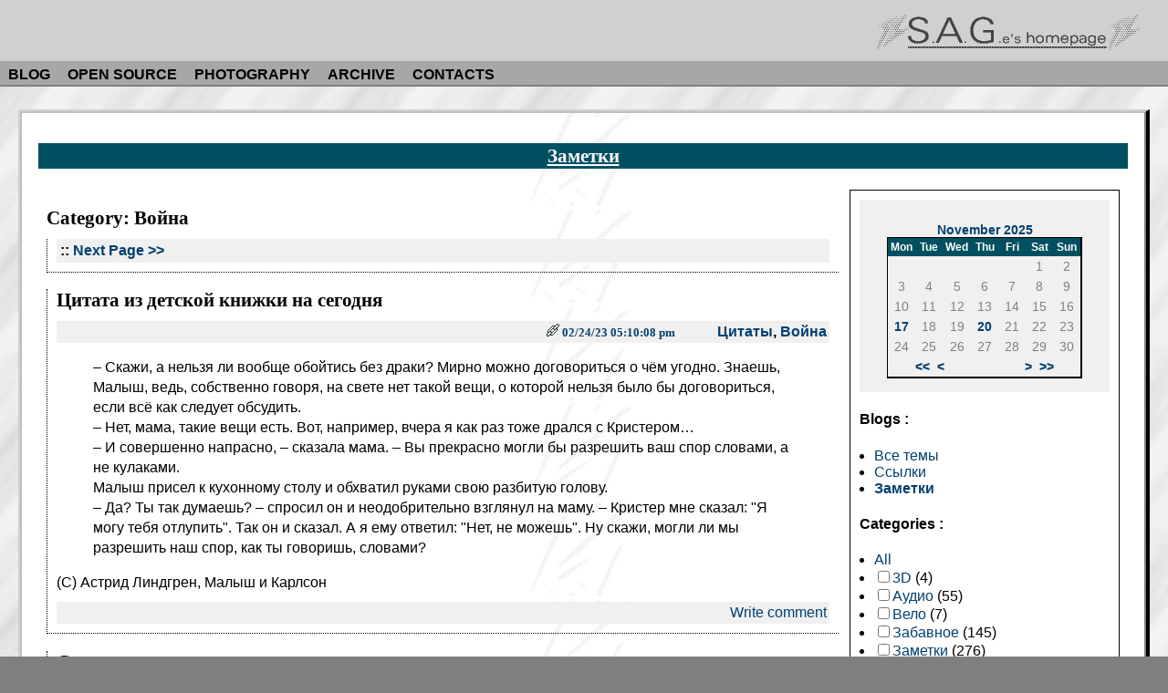

--- FILE ---
content_type: text/html; charset=utf-8
request_url: https://sageshome.net/blog/index.php/sage?cat=63
body_size: 7018
content:
<!DOCTYPE html PUBLIC "-//W3C//DTD XHTML 1.0 Transitional//EN" "http://www.w3.org/TR/xhtml1/DTD/xhtml1-transitional.dtd">
<html>
<head>
<meta http-equiv="Content-Type" content="text/html; charset=utf-8" />
<base href="https://sageshome.net/blog/skins/sage/" />
<meta name="description" content=". // Life, programming, photography, electronics, and other stuff." />
<link rel="alternate" type="text/xml" title="RDF" href="https://sageshome.net/blog/xmlsrv/rdf.php?blog=5" />
<link rel="alternate" type="text/xml" title="RSS .92" href="https://sageshome.net/blog/xmlsrv/rss.php?blog=5" />
<link rel="alternate" type="text/xml" title="RSS 2.0" href="https://sageshome.net/blog/xmlsrv/rss2.php?blog=5" />
<link rel="alternate" type="application/atom+xml" title="Atom" href="https://sageshome.net/blog/xmlsrv/atom.php?blog=5" />
<link rel="pingback" href="https://sageshome.net/blog/xmlsrv/xmlrpc.php" />

<meta name="Robots" content="noindex" />

<link href="/template/page.css.php?templateroot=/template/" rel="stylesheet" type="text/css">
<link href="https://sageshome.net/blog/skins/sage/sage.css" rel="stylesheet" type="text/css">
<title>Заметки - Война</title>
</head>
<body><div class="templmenu"><table width="100%" class="templmenutbl">
<tr><td align="right" class="rgt"><a href="/"><img class="templlogo" src="https://sageshome.net/template/images/CaptionNEW2-bw.png"
alt="S.A.G.e's homepage - Go To Start Page" 
hspace="20" vspace="20" border="0"
style="margin-right: 30px; margin-top: 12px; margin-bottom: 10px;" /></a></td></tr>
<tr>
  <td class="sitemenu">
    <a href="/blog/">BLOG</a>
    <a href="/oss/">OPEN SOURCE</a>
    <a href="/photo/">PHOTOGRAPHY</a>
    <a href="/Archive.php">ARCHIVE</a>
    <a href="/Contacts.php">CONTACTS</a>
  </td>
</tr>
</table>
</div>
</div>

<div class="templbody">
<div class="templshadow">
<div class="templlenta">

<!-- google_ad_section_start -->
  <h1><a href="https://sageshome.net/blog/index.php/sage">Заметки</a></h1>
<!-- google_ad_section_end -->


<div id="main">

<center><table border="0" cellpacing="0" cellpadding="5" align="center" width="*">
<tr><td width="*" valign="top" align="left">

<h2> Category: Война</h2>
<div class="bPost"><div class="navlink"><strong> :: <a href="/blog/index.php/sage?blog=5&amp;cat=63&amp;disp=posts&amp;paged=2">Next Page &gt;&gt;</a></strong>&nbsp;</div></div>


<div class="bPost">
   

      <!-- google_ad_section_start -->
      <h2>Цитата из детской книжки на сегодня</h2>
    <!-- google_ad_section_end -->
  
  
  <div class="infos">
      <h3><a href="https://sageshome.net/blog/index.php/sage/2023/02/24/astrid_quote" title="This is a permanent link to the post">
        <img src="https://sageshome.net/blog/skins/sage/img/chain_link.gif" alt="" border="0" width="14" height="14" />
        02/24/23 05:10:08 pm</a></h3>
      <h4><a href="https://sageshome.net/blog/index.php/sage?cat=53" title="Browse category">Цитаты</a>, <strong><a href="https://sageshome.net/blog/index.php/sage?cat=63" title="Browse category">Война</a></strong></h4>
  </div>

  <div class="article">
    <!-- google_ad_section_start -->
      	<blockquote><p>– Скажи, а нельзя ли вообще обойтись без драки? Мирно можно договориться о чём угодно. Знаешь, Малыш, ведь, собственно говоря, на свете нет такой вещи, о которой нельзя было бы договориться, если всё как следует обсудить.<br />
– Нет, мама, такие вещи есть. Вот, например, вчера я как раз тоже дрался с Кристером…<br />
– И совершенно напрасно, – сказала мама. – Вы прекрасно могли бы разрешить ваш спор словами, а не кулаками.<br />
Малыш присел к кухонному столу и обхватил руками свою разбитую голову.<br />
– Да? Ты так думаешь? – спросил он и неодобрительно взглянул на маму. – Кристер мне сказал: "Я могу тебя отлупить". Так он и сказал. А я ему ответил: "Нет, не можешь". Ну скажи, могли ли мы разрешить наш спор, как ты говоришь, словами?</p></blockquote>
	<p>(С) Астрид Линдгрен, Малыш и Карлсон
</p>
    <!-- google_ad_section_end -->
    <!-- google_ad_section_start(weight=ignore) -->
          <!-- google_ad_section_end -->
  </div>

  <!-- google_ad_section_start(weight=ignore) -->

    
    <div class="interaction">
      <a href="https://sageshome.net/blog/index.php/sage/2023/02/24/astrid_quote#feedbacks" title="Display feedback / Leave a comment">Write comment</a>            <!--
<rdf:RDF xmlns:rdf="http://www.w3.org/1999/02/22-rdf-syntax-ns#" 
  xmlns:dc="http://purl.org/dc/elements/1.1/"
  xmlns:trackback="http://madskills.com/public/xml/rss/module/trackback/">
<rdf:Description
  rdf:about="https://sageshome.net/blog/index.php/sage/2023/02/24/astrid_quote"
  dc:identifier="https://sageshome.net/blog/index.php/sage/2023/02/24/astrid_quote"
  dc:title="Цитата из детской книжки на сегодня"
  trackback:ping="https://sageshome.net/blog/htsrv/trackback.php/1570" />
</rdf:RDF>-->
    </div>

    
    <div class="contenuinteraction">
          </div>
  <!-- google_ad_section_end -->
</div>


<div class="bPost">
   

      <!-- google_ad_section_start -->
      <h2>Самая актуальная цитата про политику на все времена</h2>
    <!-- google_ad_section_end -->
  
  
  <div class="infos">
      <h3><a href="https://sageshome.net/blog/index.php/sage/2023/01/26/class_interests" title="This is a permanent link to the post">
        <img src="https://sageshome.net/blog/skins/sage/img/chain_link.gif" alt="" border="0" width="14" height="14" />
        01/26/23 05:35:09 pm</a></h3>
      <h4><strong><a href="https://sageshome.net/blog/index.php/sage?cat=62" title="Browse category">Политика</a></strong>, <a href="https://sageshome.net/blog/index.php/sage?cat=63" title="Browse category">Война</a></h4>
  </div>

  <div class="article">
    <!-- google_ad_section_start -->
      	<blockquote><p>Люди всегда были и всегда будут глупенькими жертвами обмана и самообмана в политике, пока они не научатся за любыми нравственными, религиозными, политическими, социальными фразами, заявлениями, обещаниями разыскивать интересы тех или иных классов.</p>
	<div align="right"><i>В.И.Ленин</i></div></blockquote>
    <!-- google_ad_section_end -->
    <!-- google_ad_section_start(weight=ignore) -->
          <!-- google_ad_section_end -->
  </div>

  <!-- google_ad_section_start(weight=ignore) -->

    
    <div class="interaction">
      <a href="https://sageshome.net/blog/index.php/sage/2023/01/26/class_interests#feedbacks" title="Display feedback / Leave a comment">Write comment</a>            <!--
<rdf:RDF xmlns:rdf="http://www.w3.org/1999/02/22-rdf-syntax-ns#" 
  xmlns:dc="http://purl.org/dc/elements/1.1/"
  xmlns:trackback="http://madskills.com/public/xml/rss/module/trackback/">
<rdf:Description
  rdf:about="https://sageshome.net/blog/index.php/sage/2023/01/26/class_interests"
  dc:identifier="https://sageshome.net/blog/index.php/sage/2023/01/26/class_interests"
  dc:title="Самая актуальная цитата про политику на все времена"
  trackback:ping="https://sageshome.net/blog/htsrv/trackback.php/1564" />
</rdf:RDF>-->
    </div>

    
    <div class="contenuinteraction">
          </div>
  <!-- google_ad_section_end -->
</div>


<div class="bPost">
   

      <!-- google_ad_section_start -->
      <h2><a href="http://www.svpressa.ru/society/article/80620/">Захар Прилепин: "Свобода начинается с зачистки"</a></h2>
    <!-- google_ad_section_end -->
  
  
  <div class="infos">
      <h3><a href="https://sageshome.net/blog/index.php/sage/2014/01/19/freedom_starts_with_cleaning" title="This is a permanent link to the post">
        <img src="https://sageshome.net/blog/skins/sage/img/chain_link.gif" alt="" border="0" width="14" height="14" />
        01/19/14 07:03:21 pm</a></h3>
      <h4><a href="https://sageshome.net/blog/index.php/sage?cat=53" title="Browse category">Цитаты</a>, <strong><a href="https://sageshome.net/blog/index.php/sage?cat=62" title="Browse category">Политика</a></strong>, <a href="https://sageshome.net/blog/index.php/sage?cat=63" title="Browse category">Война</a></h4>
  </div>

  <div class="article">
    <!-- google_ad_section_start -->
      	<p><a href="http://www.svpressa.ru/society/article/80620/">http://www.svpressa.ru/society/article/80620/</a></p>
	<p class="bMore"><a href="https://sageshome.net/blog/index.php/sage/2014/01/19/freedom_starts_with_cleaning#more1509">&#183;&#183; [Read more &#183; Читать дальше] &#183;&#183; &raquo;&raquo;&raquo;</a><!-- Debug: class_item --></p>
    <!-- google_ad_section_end -->
    <!-- google_ad_section_start(weight=ignore) -->
          <!-- google_ad_section_end -->
  </div>

  <!-- google_ad_section_start(weight=ignore) -->

    
    <div class="interaction">
      <a href="https://sageshome.net/blog/index.php/sage/2014/01/19/freedom_starts_with_cleaning#feedbacks" title="Display feedback / Leave a comment">Write comment</a>            <!--
<rdf:RDF xmlns:rdf="http://www.w3.org/1999/02/22-rdf-syntax-ns#" 
  xmlns:dc="http://purl.org/dc/elements/1.1/"
  xmlns:trackback="http://madskills.com/public/xml/rss/module/trackback/">
<rdf:Description
  rdf:about="https://sageshome.net/blog/index.php/sage/2014/01/19/freedom_starts_with_cleaning"
  dc:identifier="https://sageshome.net/blog/index.php/sage/2014/01/19/freedom_starts_with_cleaning"
  dc:title="Захар Прилепин: &quot;Свобода начинается с зачистки&quot;"
  trackback:ping="https://sageshome.net/blog/htsrv/trackback.php/1509" />
</rdf:RDF>-->
    </div>

    
    <div class="contenuinteraction">
          </div>
  <!-- google_ad_section_end -->
</div>


<div class="bPost">
   

      <!-- google_ad_section_start -->
      <h2>Беды демократии</h2>
    <!-- google_ad_section_end -->
  
  
  <div class="infos">
      <h3><a href="https://sageshome.net/blog/index.php/sage/2012/03/08/digest" title="This is a permanent link to the post">
        <img src="https://sageshome.net/blog/skins/sage/img/chain_link.gif" alt="" border="0" width="14" height="14" />
        03/08/12 11:46:48 pm</a></h3>
      <h4><strong><a href="https://sageshome.net/blog/index.php/sage?cat=62" title="Browse category">Политика</a></strong>, <a href="https://sageshome.net/blog/index.php/sage?cat=63" title="Browse category">Война</a></h4>
  </div>

  <div class="article">
    <!-- google_ad_section_start -->
      	<p>Что-то я сегодня впервые с субботы включил свой домашний компьютер. Навёрстывать пропущеные репосты не хочется, естественно. Может быть, потом какие-то измышлизмы смогу из себя выдавить. А вот политотовый микро-дайджест за сегодня:</p>
	<p>Путин предложил снять санкции с Ирана:<br />
<a href="http://cuamckuykot.ru/putin-strikes-usdept-4086.html">http://cuamckuykot.ru/putin-strikes-usdept-4086.html</a></p>
	<p>А Китай вообще прямо заявляет, в случае нападения на Иран вмешается, невзирая на риск начала мировой войны:<br />
<a href="http://www.fondsk.ru/news/2012/03/07/sessija-kitajskogo-parlamenta-voenno-politicheskij-aspekt.html">http://www.fondsk.ru/news/2012/03/07/sessija-kitajskogo-parlamenta-voenno-politicheskij-aspekt.html</a> </p>
	<p>К БРИКС присоединяется Индонезия:<br />
<a href="http://gleb-klinov.livejournal.com/73933.html">http://gleb-klinov.livejournal.com/73933.html</a></p>
	<p>Как же это всё недемократично и нелигитимно! Как из душа окатило <img src="https://sageshome.net/blog/img/smilies/icon_smile.gif" alt="&#58;&#41;" class="middle" /></p>
	<p>PS Ещё во второй ссылке упоминается, что в Китае уже прессе пишут, что «Китаю и России следует создать Евразийский альянс». Нет ли к этому дыму огонька, в смысле - не готовиться ли на самом деле такой альянс?
</p>
    <!-- google_ad_section_end -->
    <!-- google_ad_section_start(weight=ignore) -->
          <!-- google_ad_section_end -->
  </div>

  <!-- google_ad_section_start(weight=ignore) -->

    
    <div class="interaction">
      <a href="https://sageshome.net/blog/index.php/sage/2012/03/08/digest#feedbacks" title="Display feedback / Leave a comment">Write comment</a>            <!--
<rdf:RDF xmlns:rdf="http://www.w3.org/1999/02/22-rdf-syntax-ns#" 
  xmlns:dc="http://purl.org/dc/elements/1.1/"
  xmlns:trackback="http://madskills.com/public/xml/rss/module/trackback/">
<rdf:Description
  rdf:about="https://sageshome.net/blog/index.php/sage/2012/03/08/digest"
  dc:identifier="https://sageshome.net/blog/index.php/sage/2012/03/08/digest"
  dc:title="Беды демократии"
  trackback:ping="https://sageshome.net/blog/htsrv/trackback.php/1413" />
</rdf:RDF>-->
    </div>

    
    <div class="contenuinteraction">
          </div>
  <!-- google_ad_section_end -->
</div>


<div class="bPost">
   

      <!-- google_ad_section_start -->
      <h2>Дерьмократиё опасностё!</h2>
    <!-- google_ad_section_end -->
  
  
  <div class="infos">
      <h3><a href="https://sageshome.net/blog/index.php/sage/2012/03/02/democracy_in_danger" title="This is a permanent link to the post">
        <img src="https://sageshome.net/blog/skins/sage/img/chain_link.gif" alt="" border="0" width="14" height="14" />
        03/02/12 10:41:24 pm</a></h3>
      <h4><strong><a href="https://sageshome.net/blog/index.php/sage?cat=62" title="Browse category">Политика</a></strong>, <a href="https://sageshome.net/blog/index.php/sage?cat=63" title="Browse category">Война</a></h4>
  </div>

  <div class="article">
    <!-- google_ad_section_start -->
      	<p>Хим. кастрация педофилов и пожизненное за торговлю наркотиками. Закрытие американского транзита в Афганистан. Борьба за Иран и Сирию. Похоже, Россия окончательно принялась рвать звёздно-полосатый поводок.<br />
Дерьмократиё опасностё! <img src="https://sageshome.net/blog/img/smilies/graylaugh.gif" alt="&#58;&#41;&#41;" class="middle" /></p>
	<p>UPDATE: "С 20 марта Россия собирается запретить ввоз скота и свиней из Евросоюза"<br />
Охренеть, Россия впала в амок <img src="https://sageshome.net/blog/img/smilies/graylaugh.gif" alt="&#58;&#41;&#41;" class="middle" />) Осталось до кучи из ВТО и СНВ выйти, и всё на этой неделе.
</p>
    <!-- google_ad_section_end -->
    <!-- google_ad_section_start(weight=ignore) -->
          <!-- google_ad_section_end -->
  </div>

  <!-- google_ad_section_start(weight=ignore) -->

    
    <div class="interaction">
      <a href="https://sageshome.net/blog/index.php/sage/2012/03/02/democracy_in_danger#feedbacks" title="Display feedback / Leave a comment">Write comment</a>            <!--
<rdf:RDF xmlns:rdf="http://www.w3.org/1999/02/22-rdf-syntax-ns#" 
  xmlns:dc="http://purl.org/dc/elements/1.1/"
  xmlns:trackback="http://madskills.com/public/xml/rss/module/trackback/">
<rdf:Description
  rdf:about="https://sageshome.net/blog/index.php/sage/2012/03/02/democracy_in_danger"
  dc:identifier="https://sageshome.net/blog/index.php/sage/2012/03/02/democracy_in_danger"
  dc:title="Дерьмократиё опасностё!"
  trackback:ping="https://sageshome.net/blog/htsrv/trackback.php/1409" />
</rdf:RDF>-->
    </div>

    
    <div class="contenuinteraction">
          </div>
  <!-- google_ad_section_end -->
</div>



<!-- google_ad_section_start(weight=ignore) -->
  <!-- google_ad_section_end -->













<div class="bPost"><div class="navlink"><strong> :: <a href="/blog/index.php/sage?blog=5&amp;cat=63&amp;page=1&amp;disp=posts&amp;paged=2">Next Page &gt;&gt;</a></strong>&nbsp;</div></div>

<!-- google_ad_section_start(weight=ignore) -->
  <h4>Archives</h4>
  <ul class="archives"><li><a href="https://sageshome.net/blog/index.php/sage/2025/11/20/modern_useability">Про современное юзабилити</a></li>
<li><a href="https://sageshome.net/blog/index.php/sage/2025/11/17/zenith_m39_to_eos_with_infinity_focus">Как сделать переходник для объективов Зенит М39 с бесконечностью</a></li>
<li><a href="https://sageshome.net/blog/index.php/sage/2025/10/09/sudo_ubuntu_drivers_install">Самая короткая команда починить Ubuntu после слёта драйверов NVidia </a></li>
<li><a href="https://sageshome.net/blog/index.php/sage/2025/01/23/videocd_videodvd_vob_to_mp4">Как конвертировать VOB-файлы в mp4 (Linux)</a></li>
<li><a href="https://sageshome.net/blog/index.php/sage/2025/01/14/darktable">Raw-конвертер для Линукса - Darktable</a></li>
<li><a href="https://sageshome.net/blog/index.php/sage/2025/01/12/cables_do_affect_sound">Новогодние чудеса со старой аппаратурой</a></li>
<li><a href="https://sageshome.net/blog/index.php/sage/2024/10/11/cplusplus_nowadays">Про C++</a></li>
<li><a href="https://sageshome.net/blog/index.php/sage/2024/10/02/100_cpu_linux_vmware_player">Устранение тормозов и 100% зажора CPU Linux/VMWare Player на Intel Core i7</a></li>
<li><a href="https://sageshome.net/blog/index.php/sage/2024/07/23/fight_club_is_carlson">БК</a></li>
<li><a href="https://sageshome.net/blog/index.php/sage/2024/03/15/drawing_vs_photo">Цитата про изображения</a></li>
<li><a href="https://sageshome.net/blog/index.php/sage/2024/03/15/anti_social">Про соцсети</a></li>
<li><a href="https://sageshome.net/blog/index.php/sage/2023/06/14/linux_find_processes_that_access_disk">Ловим процессы, которые шарятся по винту (Linux)</a></li>
</ul>
  <big>
    &nbsp; &nbsp; &nbsp; &nbsp; &nbsp; &nbsp; &nbsp; &nbsp; &nbsp; &nbsp;
    &nbsp; &nbsp; &nbsp; &nbsp; &nbsp; &nbsp; &nbsp; &nbsp; &nbsp; &nbsp;
    &nbsp; &nbsp; &nbsp; &nbsp; &nbsp; &nbsp; &nbsp; &nbsp; &nbsp; &nbsp;
    &nbsp; &nbsp; &nbsp; &nbsp; &nbsp; &nbsp; &nbsp; &nbsp; &nbsp; &nbsp;
    &nbsp; &nbsp; &nbsp; &nbsp; &nbsp; &nbsp; &nbsp; &nbsp; &nbsp; &nbsp;
    &nbsp; &nbsp; &nbsp; &nbsp; &nbsp; &nbsp; &nbsp; &nbsp; &nbsp; &nbsp;
    &nbsp; &nbsp; &nbsp; &nbsp; &nbsp; &nbsp; &nbsp; &nbsp; &nbsp; &nbsp;
    &nbsp; &nbsp; &nbsp; &nbsp; &nbsp; &nbsp; &nbsp; &nbsp; &nbsp; &nbsp;
    &nbsp; &nbsp; &nbsp; &nbsp; &nbsp; &nbsp; &nbsp; &nbsp; &nbsp; &nbsp;
    &nbsp; &nbsp; &nbsp; &nbsp; &nbsp; &nbsp; &nbsp; &nbsp; &nbsp; &nbsp;
    &nbsp; &nbsp; &nbsp; &nbsp; &nbsp; &nbsp; &nbsp; &nbsp; &nbsp; &nbsp;
    &nbsp; &nbsp; &nbsp; &nbsp; &nbsp; &nbsp; &nbsp; &nbsp; &nbsp; &nbsp;
    &nbsp; &nbsp; &nbsp; &nbsp; &nbsp; &nbsp; &nbsp; &nbsp; &nbsp; &nbsp;
  </big>
<!-- google_ad_section_end -->

</td><td width="200px" valign="top" align="left">

  <!-- google_ad_section_start(weight=ignore) -->

    <div id=themenu>
      <center><div class="blogcalendar">
        <table class="bCalendarTable" cellspacing="0" summary="Monthly calendar with links to each day's posts">
<caption class="bCalendarCaption"><a href="https://sageshome.net/blog/index.php/sage/2025/11/" title="go to month's archive">November 2025</a></caption>
<thead><tr class="bCalendarRow">
<th class="bCalendarHeaderCell" abbr="Monday" scope="col" title="Monday">Mon</th>
<th class="bCalendarHeaderCell" abbr="Tuesday" scope="col" title="Tuesday">Tue</th>
<th class="bCalendarHeaderCell" abbr="Wednesday" scope="col" title="Wednesday">Wed</th>
<th class="bCalendarHeaderCell" abbr="Thursday" scope="col" title="Thursday">Thu</th>
<th class="bCalendarHeaderCell" abbr="Friday" scope="col" title="Friday">Fri</th>
<th class="bCalendarHeaderCell" abbr="Saturday" scope="col" title="Saturday">Sat</th>
<th class="bCalendarHeaderCell" abbr="Sunday" scope="col" title="Sunday">Sun</th>
</tr></thead>
<tfoot>
<tr>
<td colspan="3" id="prev"><a href="https://sageshome.net/blog/index.php/sage/2024/11/" title="previous year">&lt;&lt;</a>&nbsp;&nbsp;<a href="https://sageshome.net/blog/index.php/sage/2025/10/" title="previous month">&lt;</a></td>
<td class="pad">&nbsp;</td>
<td colspan="3" id="next"><a href="https://sageshome.net/blog/index.php/sage/2025/12/" title="next month">&gt;</a>&nbsp;&nbsp;<a href="https://sageshome.net/blog/index.php/sage/2026/11/" title="next year">&gt;&gt;</a></td>
</tr>
</tfoot>
<tr class="bCalendarRow">
<td class="bCalendarEmptyCell">&nbsp;</td>
<td class="bCalendarEmptyCell">&nbsp;</td>
<td class="bCalendarEmptyCell">&nbsp;</td>
<td class="bCalendarEmptyCell">&nbsp;</td>
<td class="bCalendarEmptyCell">&nbsp;</td>
<td class="bCalendarCell">1</td>
<td class="bCalendarCell">2</td>
</tr>
<tr class="bCalendarRow">
<td class="bCalendarCell">3</td>
<td class="bCalendarCell">4</td>
<td class="bCalendarCell">5</td>
<td class="bCalendarCell">6</td>
<td class="bCalendarCell">7</td>
<td class="bCalendarCell">8</td>
<td class="bCalendarCell">9</td>
</tr>
<tr class="bCalendarRow">
<td class="bCalendarCell">10</td>
<td class="bCalendarCell">11</td>
<td class="bCalendarCell">12</td>
<td class="bCalendarCell">13</td>
<td class="bCalendarCell">14</td>
<td class="bCalendarCell">15</td>
<td class="bCalendarCell">16</td>
</tr>
<tr class="bCalendarRow">
<td class="bCalendarLinkPost"><a href="https://sageshome.net/blog/index.php/sage/2025/11/17/" title="1 post">17</a></td>
<td class="bCalendarCell">18</td>
<td class="bCalendarCell">19</td>
<td class="bCalendarLinkPost"><a href="https://sageshome.net/blog/index.php/sage/2025/11/20/" title="1 post">20</a></td>
<td class="bCalendarCell">21</td>
<td class="bCalendarCell">22</td>
<td class="bCalendarCell">23</td>
</tr>
<tr class="bCalendarRow">
<td class="bCalendarCell">24</td>
<td class="bCalendarCell">25</td>
<td class="bCalendarCell">26</td>
<td class="bCalendarCell">27</td>
<td class="bCalendarCell">28</td>
<td class="bCalendarCell">29</td>
<td class="bCalendarCell">30</td>
</tr>
</table>      </div></center>

      <h4>Blogs&nbsp;:</h4><ul><li><a href="https://sageshome.net/blog/index.php" class="" title="Sergey Galin&#039;s blog - all posts.">Все темы</a></li><li><a href="https://sageshome.net/blog/index.php/links" class="" title="Полезные ссылки">Ссылки</a></li><li><a href="https://sageshome.net/blog/index.php/sage" class="" title="Life, programming, photography, electronics, and other stuff."><strong>Заметки</strong></a></li></ul>
      <div id="categories">
        <h4>Categories&nbsp;:</h4>
        <!-- ========== START OF CATEGORIES ========== -->
        <form action="https://sageshome.net/blog/index.php/sage" method="get">          
<ul>
<li>
<a href="https://sageshome.net/blog/index.php/sage">All</a></li>
<li><label><input type="checkbox" name="catsel[]" value="79" /><a href="https://sageshome.net/blog/index.php/sage?cat=79">3D</a> <span class="dimmed">(4)</span></label></li>
<li><label><input type="checkbox" name="catsel[]" value="56" /><a href="https://sageshome.net/blog/index.php/sage?cat=56">Аудио</a> <span class="dimmed">(55)</span></label></li>
<li><label><input type="checkbox" name="catsel[]" value="75" /><a href="https://sageshome.net/blog/index.php/sage?cat=75">Вело</a> <span class="dimmed">(7)</span></label></li>
<li><label><input type="checkbox" name="catsel[]" value="32" /><a href="https://sageshome.net/blog/index.php/sage?cat=32">Забавное</a> <span class="dimmed">(145)</span></label></li>
<li><label><input type="checkbox" name="catsel[]" value="14" /><a href="https://sageshome.net/blog/index.php/sage?cat=14">Заметки</a> <span class="dimmed">(276)</span></label>
<ul>
<li><label><input type="checkbox" name="catsel[]" value="63" checked="checked" /><a href="https://sageshome.net/blog/index.php/sage?cat=63">Война</a> <span class="dimmed">(60)</span>*</label></li>
<li><label><input type="checkbox" name="catsel[]" value="39" /><a href="https://sageshome.net/blog/index.php/sage?cat=39">Кино</a> <span class="dimmed">(32)</span></label></li>
<li><label><input type="checkbox" name="catsel[]" value="38" /><a href="https://sageshome.net/blog/index.php/sage?cat=38">Музыка</a> <span class="dimmed">(85)</span></label></li>
<li><label><input type="checkbox" name="catsel[]" value="62" /><a href="https://sageshome.net/blog/index.php/sage?cat=62">Политика</a> <span class="dimmed">(175)</span></label></li>
<li><label><input type="checkbox" name="catsel[]" value="53" /><a href="https://sageshome.net/blog/index.php/sage?cat=53">Цитаты</a> <span class="dimmed">(70)</span></label></li>
</ul>
</li>
<li><label><input type="checkbox" name="catsel[]" value="18" /><a href="https://sageshome.net/blog/index.php/sage?cat=18">Компьютеры</a> <span class="dimmed">(58)</span></label>
<ul>
<li><label><input type="checkbox" name="catsel[]" value="27" /><a href="https://sageshome.net/blog/index.php/sage?cat=27">Linux</a> <span class="dimmed">(72)</span></label></li>
<li><label><input type="checkbox" name="catsel[]" value="28" /><a href="https://sageshome.net/blog/index.php/sage?cat=28">Железо</a> <span class="dimmed">(22)</span></label></li>
<li><label><input type="checkbox" name="catsel[]" value="35" /><a href="https://sageshome.net/blog/index.php/sage?cat=35">Игры</a> <span class="dimmed">(5)</span></label></li>
<li><label><input type="checkbox" name="catsel[]" value="29" /><a href="https://sageshome.net/blog/index.php/sage?cat=29">Программирование</a> <span class="dimmed">(58)</span></label></li>
</ul>
</li>
<li><label><input type="checkbox" name="catsel[]" value="25" /><a href="https://sageshome.net/blog/index.php/sage?cat=25">Об авторе</a> <span class="dimmed">(20)</span></label></li>
<li><label><input type="checkbox" name="catsel[]" value="73" /><a href="https://sageshome.net/blog/index.php/sage?cat=73">Самодельщик</a> <span class="dimmed">(29)</span></label></li>
<li><label><input type="checkbox" name="catsel[]" value="23" /><a href="https://sageshome.net/blog/index.php/sage?cat=23">Сетевая жизнь</a> <span class="dimmed">(65)</span></label>
<ul>
<li><label><input type="checkbox" name="catsel[]" value="30" /><a href="https://sageshome.net/blog/index.php/sage?cat=30">Мой сайт</a> <span class="dimmed">(31)</span></label></li>
</ul>
</li>
<li><label><input type="checkbox" name="catsel[]" value="24" /><a href="https://sageshome.net/blog/index.php/sage?cat=24">Творчество</a> <span class="dimmed">(17)</span></label></li>
<li><label><input type="checkbox" name="catsel[]" value="78" /><a href="https://sageshome.net/blog/index.php/sage?cat=78">Удалённое</a> <span class="dimmed">(0)</span></label></li>
<li><label><input type="checkbox" name="catsel[]" value="17" /><a href="https://sageshome.net/blog/index.php/sage?cat=17">Фото и видео</a> <span class="dimmed">(77)</span></label>
<ul>
<li><label><input type="checkbox" name="catsel[]" value="77" /><a href="https://sageshome.net/blog/index.php/sage?cat=77">Видео</a> <span class="dimmed">(3)</span></label></li>
<li><label><input type="checkbox" name="catsel[]" value="36" /><a href="https://sageshome.net/blog/index.php/sage?cat=36">Фотоальбом</a> <span class="dimmed">(116)</span></label></li>
<li><label><input type="checkbox" name="catsel[]" value="57" /><a href="https://sageshome.net/blog/index.php/sage?cat=57">Фотолаборатория</a> <span class="dimmed">(11)</span></label></li>
<li><label><input type="checkbox" name="catsel[]" value="48" /><a href="https://sageshome.net/blog/index.php/sage?cat=48">Фотоотчеты</a> <span class="dimmed">(120)</span></label></li>
<li><label><input type="checkbox" name="catsel[]" value="33" /><a href="https://sageshome.net/blog/index.php/sage?cat=33">Фототехника</a> <span class="dimmed">(60)</span></label></li>
<li><label><input type="checkbox" name="catsel[]" value="31" /><a href="https://sageshome.net/blog/index.php/sage?cat=31">Цифровая обработка</a> <span class="dimmed">(18)</span></label></li>
</ul>
</li>

</ul>
          <input type="submit" value="Get selection" />
          <input type="reset" value="Reset form" />
        </form>
        <!-- ========== END OF CATEGORIES ========== -->
      </div>

      <h4>Search&nbsp;:</h4>
      <form action="https://sageshome.net/blog/index.php/sage" method="get" id="searchform">        <input id="rechercher" size="15" name="s" />
        <input type="submit" value="Search" name="submit" />
      </form>

      

      <h4>Misc</h4>
      <ul>
        <li><a href="https://sageshome.net/blog/htsrv/login.php?redirect_to=%2Fblog%2Findex.php%2Fsage%3Fblog%3D5%26amp%3Bcat%3D63%26amp%3Bpaged%3D1%26amp%3Bpage%3D1%26amp%3Bdisp%3Dposts" title="Login if you have an account...">Login...</a></li>        <li><img src="/Images/xml.png" width="36" height="14" alt="XML" border="0" />
          <a href="https://sageshome.net/blog/xmlsrv/rss.php?blog=5">RSS 0.92 (Userland)</a></li>
        <li><img src="/Images/xml.png" width="36" height="14" alt="XML" border="0" />
          <a href="https://sageshome.net/blog/xmlsrv/rdf.php?blog=5">RSS 1.0 (RDF)</a></li>
        <li><img src="/Images/xml.png" width="36" height="14" alt="XML" border="0" />
          <a href="https://sageshome.net/blog/xmlsrv/rss2.php?blog=5">RSS 2.0 (Userland)</a></li>
        <li><img src="/Images/xml.png" width="36" height="14" alt="XML" border="0" />
          <a href="https://sageshome.net/blog/xmlsrv/atom.php?blog=5">Atom 0.3</a></li>
      </ul>

      Powered by <a href="http://b2evolution.net/"
      title="b2evolution home"><img
      src="../../img/b2evolution_button.png" alt="b2evolution" width="80" height="15" class="noborder logo" /></a>

    </div>

    <p class="baseline"></p>

  <!-- google_ad_section_end -->

</td></tr></table></center>

</div>


<!-- google_ad_section_start(weight=ignore) -->

<br />
<div align="left" class="lft" style="border-top: solid 1px black; margin-top: 10pt;">
<table width="95%" class="w100bp"><tr><td class="lft" align="left">
&copy; Sergey A. Galin, 1998-2021
</td>
<td class="rgt" align="right"><a class="counter" href="/blog/">sageshome.net/blog/</a></td>
</tr>
</table>
</div>

</div></div>
</div>

<script type="text/javascript">
var gaJsHost = (("https:" == document.location.protocol) ? "https://ssl." : "http://www.");
document.write(unescape("%3Cscript src='" + gaJsHost + "google-analytics.com/ga.js' type='text/javascript'%3E%3C/script%3E"));
</script>
<script type="text/javascript">
try {
var pageTracker = _gat._getTracker("UA-9528169-1");
pageTracker._trackPageview();
} catch(err) {}</script>

<!-- google_ad_section_end -->

</body>
</html>


--- FILE ---
content_type: text/css
request_url: https://sageshome.net/template/page.css.php?templateroot=/template/
body_size: 1959
content:



body{
  font-family: Times, serif;
  text-align: justify;
  color: black;
  margin: 0;
  padding: 0;
  background-color: gray;
  background-image: url('/template/images/WDBlur.jpg');
}

dl{
  margin-left: 2%;
}
dt{
  font-weight: bold;
  margin-top: 8pt;
  margin-left: 0;
  margin-right: 0;
  margin-bottom: 2pt;
}
dd{
  margin-top: 2pt;
  margin-left: 0;
  margin-right: 0;
  margin-bottom: 2pt;
}

.templbody{
  padding-top: 20px;
  padding-left: 20px;
  padding-right: 20px;
  padding-bottom: 20px;
  margin: 0;
}

.templshadow{
  margin-left: 4px;
  margin-top: 5px;
  margin-left: 0px;
  margin-bottom: 20px;
  border-right: solid 4px black;
  border-bottom: solid 5px black;
  border-left: solid 2px #D0D0D0;
  border-top: solid 2px #D0D0D0;
}

.templlenta{
  font-family: Helvetica, sans-serif;
  background-color: white;
  border-left: solid 2px silver;
  border-top: solid 2px silver;
  border-right: solid 2px gray;
  border-bottom: solid 2px gray;
  padding: 20px;
  margin: 0;
  background-image: url('/template/images/MyLogoBg-sharp2.png');
  background-position: center center;
  background-repeat: repeat-y;
}


.templmenu{
  background-color: #d0d0d0;
  border-bottom: solid 2px gray;
  width: 100%;
  text-align: center;
  padding: 0;
  margin: 0;
}

.templmenutbl{
  width: 100%;
}

.templmenu table{
  border-collapse: collapse;
}
.templmenu td{
  border: none;
  margin: 0;
}

.templmenuside{
  padding-top: 15px;
  padding-left: 10px;
  vertical-align: bottom;
  text-align: left;
  padding-bottom: 4px;
}

.templlogoside{
  text-align: right;
  padding-bottom: 4px;
  padding-top: 4px;
  padding-right: 20px;
  vertical-align: middle;
}

img.templlogo{
  border: none;
  margin-top: 6px;
  margin-right: 20px;
  width: 288px;
  height: 43px;
}

.templlangbtn{
  text-align: center;
  vertical-align: middle;
  padding-top: 10px;
  padding-bottom: 4px;
  padding-left: 0;
  padding-right: 0;
}

.templlangbtn img{
  width: 22px;
  height: 12px;
  border-left: solid 1px white;
  border-top: solid 1px white;
  border-right: solid 1px gray;
  border-bottom: solid 1px gray;
}

table.templiconbar{
  border-collapse: collapse;
  border-top: solid 1px #606060;
  border-right: solid 1px #606060;
  border-bottom: solid 1px #909090;
  border-left: solid 1px #909090;
}

table.templiconbar td{
  width: 50px;
  text-align: center;
  font-size: 8pt;
  font-family: Helvetica, Serif;
  white-space: nowrap;
  padding-left: 2px;
  padding-right: 2px;
  padding-top: 3px;
  padding-bottom: 1px;
}

.templiconbar img{
  width: 43px;
  height: 32px;
  border-left: solid 1px white;
  border-top: solid 1px white;
  border-right: solid 1px gray;
  border-bottom: solid 1px gray;
}

.sitemenu{
  padding-left: 4px;
  padding-right: 4px;
  padding-top: 6px;
  padding-bottom: 2px;
  background-color: #a7a7a7;
  text-align: left;
}

.sitemenu a{
  padding-left: 5px;
  padding-right: 10px;
  padding-top: 2px;
  padding-bottom: 2px;
  font-family: Arial, Sans-Serif;
  color: black;
  text-decoration: none;
  font-weight: bold;
}

.sitemenu a:visited { color: black; text-decoration: none; }
.sitemenu a:hover { color: navy; text-decoration: none; background-color: #f0f0f0; }

.rgt{ text-align: right; }
.lft{ text-align: left; }
.cen{ text-align: center; }
.top{ vertical-align: top; }
.mid{ vertical-align: middle; }
.bot{ vertical-align: bottom; }
p.cen{ margin-left: 0; margin-right: 0; padding-left: 0; padding-right: 0; text-indent: 0; }



small{ font-size: 75%; }
.verysmall{ font-size: 40%; }
form{ padding: 0; margin: 0; }
q{ font-style: italic; }
big{ font-size: 110%; }
em{ font-style: italic; font-weight: bold; }
hr{ color: #002830; }

code{
  font-family: monospaced;
  font-style: normal;
  font-weight: bold;
}

pre.code{
  background-color: #E0E0E0;
}

h1{
  font-family: Peterburg, Academy, Times, cursive;
  text-align: center;
  font-weight: bold;
  font-size: 16pt;
  text-decoration: none;
  margin-left: -2px;
  margin-right: -2px;
  margin-top: 10pt;
  margin-bottom: 12pt;
  color: white;
  background-color: #005061; /*#505050;*/
  padding: 1pt;
  border: thin #005061;
  page-break-after: avoid;
  page-break-inside: avoid;
}

h2{
  font-family: Academy, Peterburg, Times, Serif;
  text-align: left;
  font-weight: bold;
  font-size: 16pt;
  margin-left: 0pt;
  margin-right: 5%;
  margin-top: 14pt;
  margin-bottom: 7pt;
  text-decoration: none;
  color: black;
  page-break-after: avoid;
  page-break-inside: avoid;
}

h3{
  font-family: Academy, Peterburg, Times, Serif;
  text-align: left;
  font-weight: bold;
  font-size: 14pt;
  margin-left: 0;
  margin-right: 5%;
  margin-top: 3pt;
  margin-bottom: 3pt;
  text-decoration: none;
  color: black;
  page-break-after: avoid;
  page-break-inside: avoid;
}

p.text{ margin-left: 5%; margin-right: 2%; text-align: justify; }
p{ margin-top: 6pt; margin-bottom: 8pt; }

.intro2{
  margin-left: 5%; margin-right: 5%; text-align: justify;
  font-style: italic; font-weight: bold; color: black;
  page-break-before: avoid;
  page-break-after: avoid;
  page-break-inside: avoid;
}

div.contents {
  font-family: Academy, Peterburg, Times, cursive;
  text-align: left;
  font-weight: bold;
  margin-left: 5%;
  margin-right: 35%;
  font-size: 110%;
  padding: 5pt;
}

div.menu {
  font-family: Academy, Peterburg, Times, cursive;
  text-align: left;
  font-weight: bold;
  font-size: 110%;
  margin-left: 20%;
  margin-right: 20%;
  margin-top: 3pt;
  margin-bottom: 7pt;
  padding: 4pt;
}

div.soft {
  text-align: justify;
  margin-left: 7%;
  margin-right: 2%;
  border: solid thin #005061;
  padding: 5px;
  color: #002830;
  font-size: 10pt;
}
.soft ul{ margin-left: 12pt; margin-top: 0; margin-bottom: 0; margin-right: 3%; }
.soft li{ margin: 0; }
.soft table{
  border-collapse: collapse;
  border-left: solid 2px silver;
  border-top: solid 2px silver;
  border-right: solid 2px gray;
  border-bottom: solid 2px gray;
  margin: 10px;
}
.soft th{ white-space: nowrap; text-align: center; padding-left: 10pt; padding-right: 10pt; background-color: #005061; color: white; font-size: 110%; border: solid 1px silver; }
.soft td{ white-space: nowrap; text-align: left; padding-left: 10pt; padding-right: 10pt; border: solid 1px silver; }

a{ text-decoration: none; color: #004070; }
a:hover{ text-decoration: underline; }
a:visited { color: #003080; }

a.uline{ text-decoration: underline; color: #003050; }
a.uline:hover{ text-decoration: underline; color: #0060A0; }
a.uline:visited{ color: #001540; }

p.agreement {
  font-family: Helvetica, sans-serif;
  font-weight: bold;
  text-align: center;
  margin-left: 2%;
  margin-right: 2%;
  border: double medium black;
  color: black;
  background-color: white;
  padding: 10pt;
}


.sgsearchform table{
  color: black;
  background-color: #79B2BD;
  border-left: solid 1px #E0E0E0;
  border-top: solid 1px #E7E7E7;
  border-right: solid 1px #404040;
  border-bottom: solid 1px #404040;
  border-collapse: collapse;
  font-size: 7pt;
  font-weight: bold;
  font-family: Helvetica, sans-serif;
  width: 500px;
}
.sgsearchform td{ margin: 0; padding: 8px; font-family: Helvetica, sans-serif; font-size: 7pt; font-weight: bold; }
.sgsearchform td table{ border: none; margin: 0; border-collapse: collapse; }
.sgsearchform td table td{ padding: 2px; margin: 0; }
.sgsearchform a{ text-decoration: none; color: #005067; }
.sgsearchform a:hover{ text-decoration: underline; }
.sgsearchform a:active{ text-decoration: underline; color: yellow; }
.sgsearchform input{ font-family: Courier, monospaced; font-size: 110% }

input.small{ font-family: Courier, monospaced; font-size: 110% }

.goodlenta{
  font-size: 70%;
  border: solid 1px black;
  padding: 8px;
  margin-left: 10px;
  margin-right: 10px;
  margin-top: 5px;
  margin-bottom: 10px;
  font-family: Helvetica, sans-serif;
  background-color: white;
  text-align: justify;
}
.goodlenta pre{ font-size: 105%; font-family: Courier, monospaced; }
.goodlenta p{ margin-left: 0; margin-right: 0; margin-top: 3pt; margin-bottom: 3pt; }

.mainmenu{
  margin-left: 20pt;
  margin-right: 10pt;
}
.mainmenu dt{
  padding: 2pt;
  margin-top: 4pt;
  font-family: Helvetica, sans-serif;
  font-size: 115%;
  font-weight: bold;
  border-bottom: dotted 1px #F0F0F0;
}
.mainmenu dd{
  padding: 0;
  margin-left: 2pt;
  margin-top: 4pt;
  margin-bottom: 4pt;
  margin-right: 6pt;
  text-align: justify;
  font-size: 10pt;
}

.smallmenu dl{
  margin-left: 10pt;
  margin-top: 5pt;
  margin-bottom: 5pt;
  padding: 0;
}
.smallmenu dt{
}
.smallmenu dd{
}



pre.source{
  font-family: monospaced;
  font-size: 10pt;
  margin-left: 10%;
  margin-right: 2%;
  margin-top: 8pt;
  margin-bottom: 8pt;
  padding: 12pt;
  border: ridge medium gray;
  color: black;
  background-color: #F0F0F0;
}

.beveled{
  border-left: solid 1px #E0E0E0;
  border-top: solid 1px #E0E0E0;
  border-right: solid 1px gray;
  border-bottom: solid 1px gray;
}

.tblmenu{
  font-size: 12pt;
  color: #404040;
  border-collapse: collapse;
  padding: 0;
  margin: 0;
  width: 100%;
}
.tblmenu h2{
  font-size: 14pt;
  color: black;
  margin: 0;
  padding: 0;
}

.grayed{ color: silver; }
.grayed p{ color: silver; }
.grayed h1{ color: silver; }
.grayed h2{ color: silver; }
.grayed h3{ color: silver; }
.grayed h4{ color: silver; }
.counter{ color: #A0A8E0; font-size: 8pt; }
.noborder{ border: none; }

a.counter{ color: #A0A8E0; }
a.counter:hover{ color: #9098D0; }
a.counter:active{ color: brown; }
a.counter:visited{ color: #A0A8E0; }

.w100bp{
      width: 100%;
  }




--- FILE ---
content_type: text/css
request_url: https://sageshome.net/blog/skins/sage/sage.css
body_size: 1344
content:

@import url(../../rsc/forms.css);       /* Import default form styles */

h1 a{ color: #FAFAFF; text-decoration: underline; }
h1 a:visited{ color: white; text-decoration: underline; }
h1 a:hover{ color: white; text-decoration: underline; }
h3{ padding: 0; margin-top: 5px; margin-bottom: 5px; }
.prelude{ border-left: dotted 1px black; bordet-bottom: dotted 1px black; }
h2{ border-bottom: dotted 1x black; }
div.infos{ padding: 3px; background-color: #F0F0F0; text-align: right; }

div.navlink{
  background-color: #F0F0F0;
  padding: 4px;
  margin-top: 10px;
  margin-bottom: 0px;
}

.infos H4 A:unknown {
        content: '| '
}

#tagline { font-family: Times, Sans-Serif; font-style: italic; text-align: center; text-decoration: underline; }


.infos H2 { DISPLAY: inline; }
.infos H3 { DISPLAY: inline; FONT-SIZE: smaller; TEXT-ALIGN: right; }
.infos H4 { DISPLAY: inline; }


.bPost, .bComment {
        PADDING-RIGHT: 10px; PADDING-LEFT: 10px; MARGIN-BOTTOM: 15px;
        PADDING-BOTTOM: 10px; BORDER-LEFT: black 1px dotted;
        PADDING-TOP: 0px; BORDER-BOTTOM: black 1px dotted;
}
.article {
        LINE-HEIGHT: 140%
}
#main A {
}
#main A:hover {
}
UNKNOWN {
        FONT-WEIGHT: bold; COLOR: gray; content: "�[" attr(hreflang) "]"
}
#main Q {
        FONT-STYLE: italic;
}
div.interaction { text-align: right; background-color: #F0F0F0; padding: 3px; }
DIV.storyTitle {
        MARGIN-TOP: 2em
}

#themenu {
        border: black 1px solid;
        padding-left: 10px;
        padding-right: 10px;
        padding-bottom: 10px;
}

UNKNOWN {
        WIDTH: 25ex;
}
#menu H4 {
        FONT-SIZE: 14px; MARGIN: 12px 0px 4px
}
#menu UL {
        PADDING-left: 0px;
        MARGIN-left: 1ex;
}
#menu LI {
        list-style: none;
}
UNKNOWN {

}
.center {
        TEXT-ALIGN: center
}
FIELDSET {
        PADDING-RIGHT: 0px; PADDING-LEFT: 0px; PADDING-BOTTOM: 0px;
        MARGIN: 0px; BORDER-TOP-STYLE: none; PADDING-TOP: 0px;
        BORDER-RIGHT-STYLE: none; BORDER-LEFT-STYLE: none; BORDER-BOTTOM-STYLE: none
}
.contenucomment LABEL {
        FONT-WEIGHT: bold; FLOAT: left; MARGIN-LEFT: 1em; WIDTH: 9.1em
}
.contenucomment INPUT {
        MARGIN-LEFT: 1em; WIDTH: 20em
}
.contenucomment TEXTAREA {
        MARGIN-LEFT: 1em; WIDTH: 20em
}
.fincomment {
        MARGIN-TOP: 1em; MARGIN-LEFT: 11em
}
.author {
        MARGIN-BOTTOM: 0px
}
form
{
        margin: 0ex;
        padding: 0ex;
}
img.logo
{
        padding: 2px;
        border: none;
        vertical-align: middle;
}
.baseline
{
        border-top: 1px solid black;
        margin: 2ex;
        margin-right: 33ex;
}
/* Styles for comment form */
input.bComment, textarea.bComment
{
        border-width: 1px;
        border-color: black;
        border-style: solid;
        padding: 1px;
        width: 98%;
        margin: 0ex;
}
select.bComment
{
        border-width: 1px;
        border-color: black;
        border-style: solid;
        padding: 1px;
        margin: 0ex;
}

fieldset span.notes {
        color: black; /* override */
}





table.bCalendarTable{
  margin-top: 10px;
  margin-bottom: 10px;
  border-top: solid 1px black;
  border-left: solid 1px black;
  border-right: solid 2px black;
  border-bottom: solid 2px black;
  font-size: 14px;
  border-collapse: collapse;
}

table.bCalendarTable th{
  padding: 3px;
  width: 24px;
  text-align: center;
  background-color: #005061;
  color: white;
  font-size: 12px;
}

table.bCalendarTable td{
  padding: 3px;
  text-align: center;
}

table.bCalendarTable td a{ font-weight: bold; }

caption.bCalendarCaption{
  margin-top: 10px;
  font-weight: bold;
}

tr.bCalendarRow{

}

td.bCalendarCell{
  padding: 3px;
  text-align: center;
  color: gray;
}

td.bCalendarEmptyCell{
  padding: 3px;
  text-align: center;
  color: gray;
}

div.blogcalendar{
  background-color: #F0F0F0;
  margin-top: 10px;
  padding: 5px;
}

div.bCommentTitle{
  background-color: #F0F0F0;
  margin-top: 10px;
  margin-bottom: 10px;
  padding: 5px;

}

div.bCommentSmallPrint{
  background-color: #F0F0F0;
  margin-top: 10px;
  padding: 2px;
}

.statbloc h3{
  background-color: #F0F0F0;
  margin-top: 10px;
  padding: 2px;
  border-bottom: solid 1px black;
}

div.categories, #categories{
  font-size: 12pt;
}

div.categories ul, #categories ul{
  margin-top: 3px;
  margin-bottom: 3px;
  margin-right: 0px;
  margin-left: 16px;
  padding: 0;
  font-size: 12pt;
}

ul{
  margin-top: 3px;
  margin-bottom: 3px;
  margin-right: 0px;
  margin-left: 16px;
  padding: 0;
}

div.categories ul li, #categories ul li{
  margin: 0;
  padding: 0;
  font-size: 12pt;
  list-style-type: disc;
}

ul li{
  margin: 0;
  padding: 0;
  list-style-type: disc;
}

ul.archives{
  margin-left: 30px;
}

ul.archives li{
  font-size: 13pt;
}













--- FILE ---
content_type: text/css
request_url: https://sageshome.net/blog/rsc/forms.css
body_size: 533
content:
/* 
 * Default Form styles 
 * Feel free to override all these styles in your own skins
 */


/* Shared */

form {
	margin: 0;
	padding: 0;
} /* thanks #mozilla */
form.inline {
	margin: 0px;
	padding:0px;
	display: inline;
}

fieldset.input {
	margin: 0;
	padding: 0;
	border: 0;
}

fieldset span.notes {
	font-size: 80%;
	color: #999;
}

input.large,
textarea.large {
	width: 97%;
	margin-left: 0;
	margin-right: 0;
}

label.radiooption {
	margin-right: 1em;
}

/* 24/75% forms - Fast Forms */
form.fform fieldset {
	border: 1px solid #ddd;
	margin-bottom: 1ex;
	background-color: #fff;
	padding: .5ex 1ex;
}
form.fform fieldset fieldset {
	border: none;
	margin: 1ex;
	padding: 0;
	/* border: 1px solid #00f; */
}
form.fform div.label {
	float: left;
	width: 24%;
	text-align: right;
	font-weight:bold;
	margin: 0;
	padding-top: .5ex;
	/* border: 1px solid #f00; */
}
form.fform div.input {
	margin: 0 0 0 25%;
	/* border: 1px solid #f00; */
}
form.fform fieldset.input{
	margin: 0;
	/* border: 1px solid #0f0; */
}
form.fform div.info {
	margin: 0 0 0 25%;
	padding-top: .5ex;
	/* border: 1px solid #f00; */
}

/* 18/80% forms: comments and profile */
form.bComment fieldset
{	/* one form line */
	border: none;
	margin: 2ex 0ex;
	padding: 0ex;
	/* border: 1px solid #00f; */
}
form.bComment fieldset label {
	font-weight: bold;
}
form.bComment fieldset div.label
{ /* label of form line */
	float: left;
	width: 18%;
	text-align: right;
	padding-top: .5ex;
	font-weight: bold;
	/* border: 1px solid #f00; */
}
form.bComment fieldset div.input
{ /* input zone of form line */
	margin: 0 0 0 20%;
	/* border: 1px solid #f00; */
}
form.bComment fieldset.input{
	margin: 0;
	/* border: 1px solid #0f0; */
}
form.bComment fieldset div.info
{ /* info zone of form line */
	margin: 0 0 0 20%;
	padding-top: .5ex;
	/* border: 1px solid #f00;*/
}


